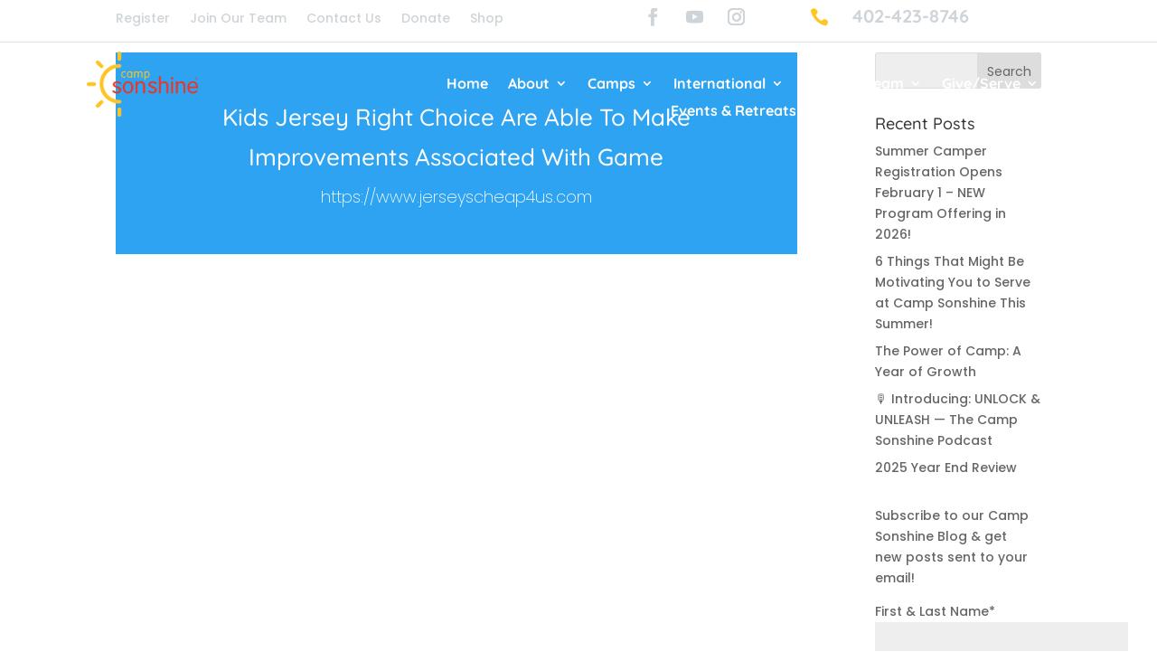

--- FILE ---
content_type: text/css
request_url: https://campsonshinememories.org/wp-content/et-cache/18/et-core-unified-cpt-18.min.css?ver=1765522194
body_size: 1175
content:
.et-db #et-boc .et-l .et_pb_section_0_tb_header{border-top-color:#cfd4d8;border-bottom-color:#cfd4d8;position:absolute!important;top:0px;bottom:auto;left:50%;right:auto;transform:translateX(-50%)}.et-db #et-boc .et-l .et_pb_section_0_tb_header.et_pb_section{padding-top:0px;padding-right:0px;padding-bottom:0px;padding-left:0px;background-color:RGBA(255,255,255,0)!important}.et-db #et-boc .et-l .et_pb_row_0_tb_header{border-bottom-width:1px;border-bottom-color:rgba(207,212,216,0.66);display:flex}.et-db #et-boc .et-l .et_pb_row_0_tb_header.et_pb_row{padding-top:0px!important;padding-right:10%!important;padding-bottom:0px!important;padding-left:10%!important;padding-top:0px;padding-right:10%;padding-bottom:0px;padding-left:10%}.et-db #et-boc .et-l .et_pb_row_0_tb_header,body.et-db #page-container .et-db #et-boc .et-l #et-boc .et-l .et_pb_row_0_tb_header.et_pb_row,body.et_pb_pagebuilder_layout.single.et-db #page-container #et-boc .et-l #et-boc .et-l .et_pb_row_0_tb_header.et_pb_row,body.et_pb_pagebuilder_layout.single.et_full_width_page.et-db #page-container #et-boc .et-l #et-boc .et-l .et_pb_row_0_tb_header.et_pb_row{width:100%;max-width:2560px}.et-db #et-boc .et-l .et_pb_menu_0_tb_header.et_pb_menu ul li a{color:#cfd4d8!important}.et-db #et-boc .et-l .et_pb_menu_0_tb_header{padding-top:5px;padding-bottom:5px}.et-db #et-boc .et-l .et_pb_menu_0_tb_header.et_pb_menu ul li.current-menu-item a,.et-db #et-boc .et-l .et_pb_menu_1_tb_header.et_pb_menu ul li.current-menu-item a,.et-db #et-boc .et-l .et_pb_menu_1_tb_header.et_pb_menu ul li:hover>a{color:#6ecde3!important}.et-db #et-boc .et-l .et_pb_menu_0_tb_header.et_pb_menu .nav li ul,.et-db #et-boc .et-l .et_pb_menu_0_tb_header.et_pb_menu .et_mobile_menu,.et-db #et-boc .et-l .et_pb_menu_0_tb_header.et_pb_menu .et_mobile_menu ul{background-color:#ffffff!important}.et-db #et-boc .et-l .et_pb_menu_0_tb_header .et_pb_menu_inner_container>.et_pb_menu__logo-wrap,.et-db #et-boc .et-l .et_pb_menu_0_tb_header .et_pb_menu__logo-slot{width:auto;max-width:100%}.et-db #et-boc .et-l .et_pb_menu_0_tb_header .et_pb_menu_inner_container>.et_pb_menu__logo-wrap .et_pb_menu__logo img,.et-db #et-boc .et-l .et_pb_menu_0_tb_header .et_pb_menu__logo-slot .et_pb_menu__logo-wrap img,.et-db #et-boc .et-l .et_pb_menu_1_tb_header .et_pb_menu_inner_container>.et_pb_menu__logo-wrap .et_pb_menu__logo img,.et-db #et-boc .et-l .et_pb_menu_1_tb_header .et_pb_menu__logo-slot .et_pb_menu__logo-wrap img{height:auto;max-height:none}.et-db #et-boc .et-l .et_pb_menu_0_tb_header .mobile_nav .mobile_menu_bar:before,.et-db #et-boc .et-l .et_pb_menu_0_tb_header .et_pb_menu__icon.et_pb_menu__search-button,.et-db #et-boc .et-l .et_pb_menu_0_tb_header .et_pb_menu__icon.et_pb_menu__close-search-button,.et-db #et-boc .et-l .et_pb_menu_1_tb_header .mobile_nav .mobile_menu_bar:before,.et-db #et-boc .et-l .et_pb_menu_1_tb_header .et_pb_menu__icon.et_pb_menu__search-button,.et-db #et-boc .et-l .et_pb_menu_1_tb_header .et_pb_menu__icon.et_pb_menu__close-search-button,.et-db #et-boc .et-l .et_pb_menu_1_tb_header .et_pb_menu__icon.et_pb_menu__cart-button{color:#7EBEC5}.et-db #et-boc .et-l .et_pb_menu_0_tb_header .et_pb_menu__icon.et_pb_menu__cart-button{color:#ffffff}.et-db #et-boc .et-l .et_pb_social_media_follow_0_tb_header li.et_pb_social_icon a.icon:before{color:#cfd4d8}.et-db #et-boc .et-l .et_pb_social_media_follow_0_tb_header li a.icon:before{font-size:19px;line-height:38px;height:38px;width:38px}.et-db #et-boc .et-l .et_pb_social_media_follow_0_tb_header li a.icon{height:38px;width:38px}.et-db #et-boc .et-l .et_pb_blurb_0_tb_header.et_pb_blurb .et_pb_module_header,.et-db #et-boc .et-l .et_pb_blurb_0_tb_header.et_pb_blurb .et_pb_module_header a{font-weight:700;font-size:20px;color:#cfd4d8!important}.et-db #et-boc .et-l .et_pb_blurb_0_tb_header.et_pb_blurb{padding-top:8px!important;padding-bottom:5px!important}.et-db #et-boc .et-l .et_pb_blurb_0_tb_header .et-pb-icon{font-size:21px;color:#ffc522;font-family:ETmodules!important;font-weight:400!important}.et-db #et-boc .et-l .et_pb_row_1_tb_header.et_pb_row{padding-top:10px!important;padding-bottom:10px!important;padding-top:10px;padding-bottom:10px}.et-db #et-boc .et-l .et_pb_row_1_tb_header,body.et-db #page-container .et-db #et-boc .et-l #et-boc .et-l .et_pb_row_1_tb_header.et_pb_row,body.et_pb_pagebuilder_layout.single.et-db #page-container #et-boc .et-l #et-boc .et-l .et_pb_row_1_tb_header.et_pb_row,body.et_pb_pagebuilder_layout.single.et_full_width_page.et-db #page-container #et-boc .et-l #et-boc .et-l .et_pb_row_1_tb_header.et_pb_row{width:85%;max-width:2560px}.et-db #et-boc .et-l .et_pb_image_0_tb_header{max-width:84%;text-align:left;margin-left:0}.et-db #et-boc .et-l .et_pb_menu_1_tb_header.et_pb_menu ul li a{font-family:'Quicksand',Helvetica,Arial,Lucida,sans-serif;font-weight:700;font-size:16px;color:#ffffff!important;transition:color 300ms ease 0ms,font-size 300ms ease 0ms}.et-db #et-boc .et-l .et_pb_menu_1_tb_header{padding-top:20px;padding-bottom:20px;width:100%}.et-db #et-boc .et-l .et_pb_menu_1_tb_header.et_pb_menu .nav li ul{background-color:#014860!important;border-color:#ffc522}.et-db #et-boc .et-l .et_pb_menu_1_tb_header.et_pb_menu .et_mobile_menu{border-color:#ffc522}.et-db #et-boc .et-l .et_pb_menu_1_tb_header.et_pb_menu .et_mobile_menu,.et-db #et-boc .et-l .et_pb_menu_1_tb_header.et_pb_menu .et_mobile_menu ul{background-color:#014860!important}.et-db #et-boc .et-l .et_pb_menu_1_tb_header.et_pb_menu nav>ul>li>a:hover{opacity:1}.et-db #et-boc .et-l .et_pb_menu_1_tb_header .et_pb_menu_inner_container>.et_pb_menu__logo-wrap,.et-db #et-boc .et-l .et_pb_menu_1_tb_header .et_pb_menu__logo-slot{width:auto;max-width:48%}@media only screen and (min-width:981px){.et-db #et-boc .et-l .et_pb_image_0_tb_header{width:34%}}@media only screen and (max-width:980px){.et-db #et-boc .et-l .et_pb_section_0_tb_header{border-top-color:#cfd4d8;border-bottom-color:#cfd4d8}.et-db #et-boc .et-l .et_pb_row_0_tb_header{border-bottom-width:1px;border-bottom-color:rgba(207,212,216,0.66)}.et-db #et-boc .et-l .et_pb_image_0_tb_header{width:59%}.et-db #et-boc .et-l .et_pb_image_0_tb_header .et_pb_image_wrap img{width:auto}.et-db #et-boc .et-l .et_pb_menu_1_tb_header{padding-top:0px;padding-bottom:0px}.et-db #et-boc .et-l .et_pb_image_0_tb_header.et_pb_module{margin-left:auto!important;margin-right:auto!important}}@media only screen and (min-width:768px) and (max-width:980px){.et-db #et-boc .et-l .et_pb_menu_0_tb_header,.et-db #et-boc .et-l .et_pb_social_media_follow_0_tb_header{display:none!important}}@media only screen and (max-width:767px){.et-db #et-boc .et-l .et_pb_section_0_tb_header{border-top-color:#cfd4d8;border-bottom-color:#cfd4d8}.et-db #et-boc .et-l .et_pb_row_0_tb_header{border-bottom-width:1px;border-bottom-color:rgba(207,212,216,0.66)}.et-db #et-boc .et-l .et_pb_menu_0_tb_header,.et-db #et-boc .et-l .et_pb_social_media_follow_0_tb_header{display:none!important}.et-db #et-boc .et-l .et_pb_image_0_tb_header{width:40%}.et-db #et-boc .et-l .et_pb_image_0_tb_header .et_pb_image_wrap img{width:auto}}